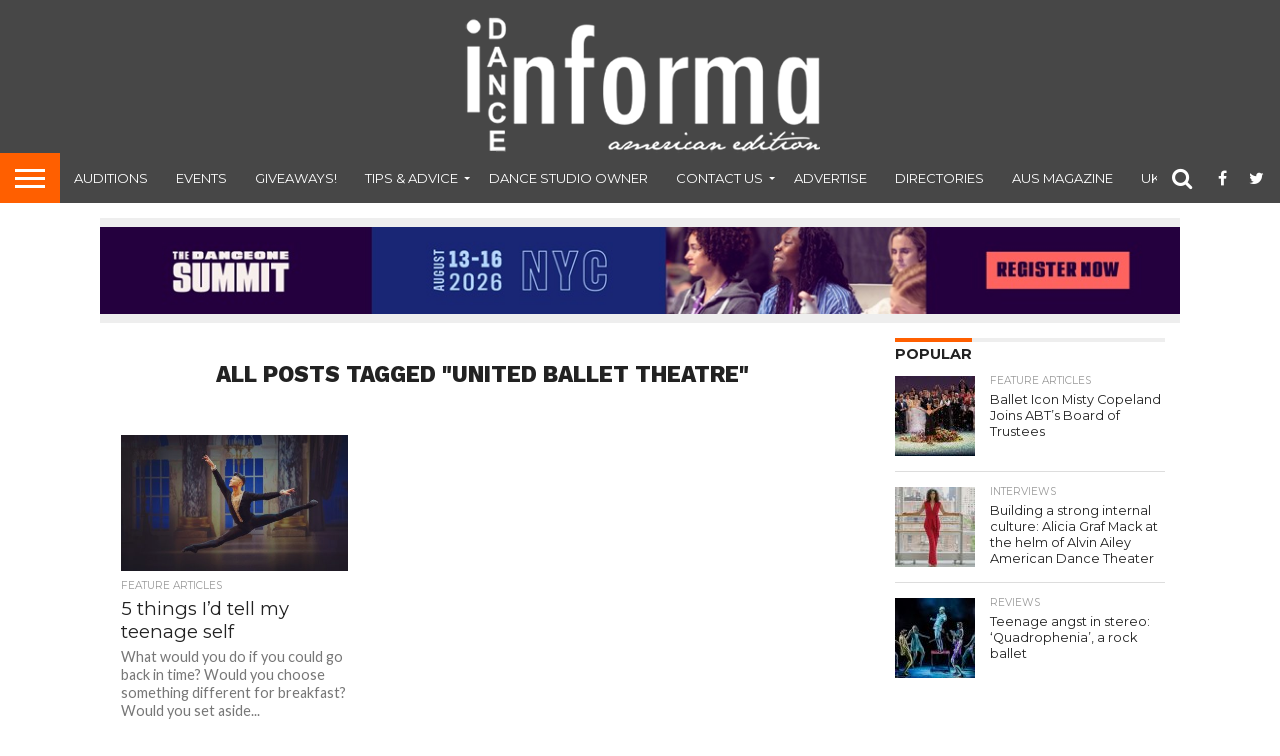

--- FILE ---
content_type: text/html; charset=UTF-8
request_url: https://www.danceinforma.com/wp-admin/admin-ajax.php
body_size: -34
content:

					
					<!--mfunc b522259710151f8cc7870b970b4e0930 $ads -->

				
					<!--/mfunc b522259710151f8cc7870b970b4e0930 -->

				